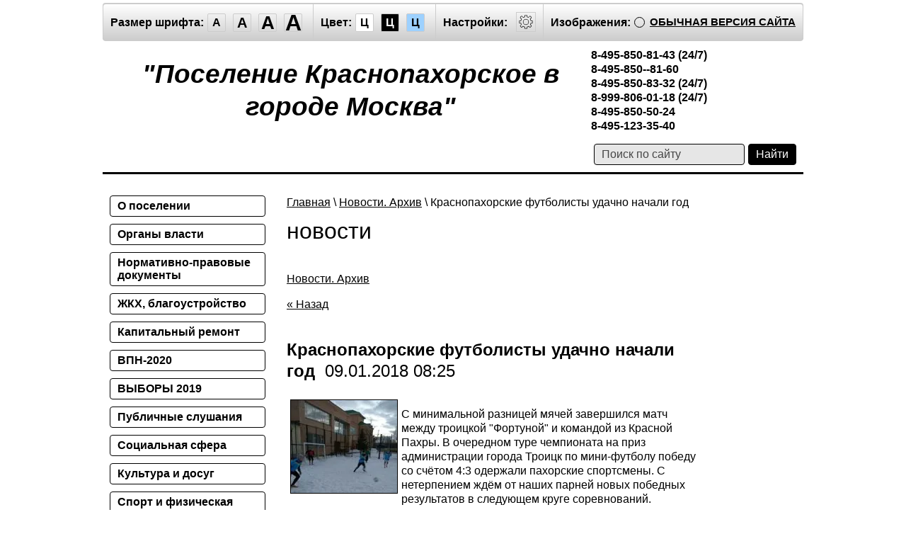

--- FILE ---
content_type: text/html; charset=utf-8
request_url: http://special.krasnaya-pahra.ru/novosti/article_post/22895300
body_size: 11147
content:
		<!doctype html>
<html lang="ru" class="sans-serif letterspacingstandart">
<head>
<meta name="robots" content="all"/>
<meta charset="utf-8">
<title>Новости города Москвы, поселения Краснопахорское</title>
<meta name="description" content="Официальные новости города, мэрии Москвы, поселения Краснопахорское">
<meta name="keywords" content="новости, Красная Пахра, администрация">
<meta name="SKYPE_TOOLBAR" content="SKYPE_TOOLBAR_PARSER_COMPATIBLE">
<meta name="viewport" content="width=device-width, initial-scale=1.0, maximum-scale=1.0, user-scalable=no">
<meta name="format-detection" content="telephone=no">
<meta http-equiv="x-rim-auto-match" content="none">

<link href="/t/v242/images/special/special.scss.css" rel="stylesheet">
<link href="/t/v242/images/special/addons.scss.css" rel="stylesheet">
<script src="/g/libs/jquery/2.1.4/jquery.min.js"></script>
	<link rel="stylesheet" href="/g/css/styles_articles_tpl.css">

            <!-- 46b9544ffa2e5e73c3c971fe2ede35a5 -->
            <script src='/shared/s3/js/lang/ru.js'></script>
            <script src='/shared/s3/js/common.min.js'></script>
        <link rel='stylesheet' type='text/css' href='/shared/s3/css/calendar.css' /><link rel='stylesheet' type='text/css' href='/shared/highslide-4.1.13/highslide.min.css'/>
<script type='text/javascript' src='/shared/highslide-4.1.13/highslide.packed.js'></script>
<script type='text/javascript'>
hs.graphicsDir = '/shared/highslide-4.1.13/graphics/';
hs.outlineType = null;
hs.showCredits = false;
hs.lang={cssDirection:'ltr',loadingText:'Загрузка...',loadingTitle:'Кликните чтобы отменить',focusTitle:'Нажмите чтобы перенести вперёд',fullExpandTitle:'Увеличить',fullExpandText:'Полноэкранный',previousText:'Предыдущий',previousTitle:'Назад (стрелка влево)',nextText:'Далее',nextTitle:'Далее (стрелка вправо)',moveTitle:'Передвинуть',moveText:'Передвинуть',closeText:'Закрыть',closeTitle:'Закрыть (Esc)',resizeTitle:'Восстановить размер',playText:'Слайд-шоу',playTitle:'Слайд-шоу (пробел)',pauseText:'Пауза',pauseTitle:'Приостановить слайд-шоу (пробел)',number:'Изображение %1/%2',restoreTitle:'Нажмите чтобы посмотреть картинку, используйте мышь для перетаскивания. Используйте клавиши вперёд и назад'};</script>
<link rel="icon" href="/favicon.ico" type="image/x-icon">
<script src="/g/s3/misc/math/0.0.1/s3.math.js"></script>
<script src="/g/s3/misc/eventable/0.0.1/s3.eventable.js"></script>
<script src="/g/s3/menu/allin/0.0.2/s3.menu.allin.js"></script>
<script src="/t/v242/images/special/special.js" charset="utf-8"></script>

<!--[if lt IE 9]>
<script src="/g/libs/html5shiv/html5.js"></script>
<![endif]-->
</head>
<body class="light-theme" image="">
<div class="fixed-menu-wrap">
	<a href="javascript: void(0);" class="menu-button"><span>&nbsp;</span></a>
	<div class="fixed-menu-wrap__inner">
		<form method="get" action="/search">	
		    <input type="text" name="search" size="20" placeholder="Поиск" value="">
			<input type="submit" value="Найти">
		<re-captcha data-captcha="recaptcha"
     data-name="captcha"
     data-sitekey="6LcNwrMcAAAAAOCVMf8ZlES6oZipbnEgI-K9C8ld"
     data-lang="ru"
     data-rsize="invisible"
     data-type="image"
     data-theme="light"></re-captcha></form>
		<ul class="fixed-main-menu"><li><a href="/o_poselenii" >О поселении</a></li><li><a href="/organy_vlasti" >Органы власти</a></li><li><a href="/pravovye_dokumenty" >Нормативно-правовые документы</a></li><li><a href="/zhkh,_blagoustroystvo" >ЖКХ, благоустройство</a></li><li><a href="/infografika" >Капитальный ремонт</a></li><li><a href="/vpn-2020" >ВПН-2020</a></li><li><a href="/vybory-2019" >ВЫБОРЫ 2019</a></li><li><a href="/publichnye-slushaniya" >Публичные слушания</a></li><li><a href="/socialnaya_sfera" >Социальная сфера</a></li><li><a href="/kultura_i_dosug" >Культура и досуг</a></li><li><a href="/sport_i_fizicheskaya_kultura" >Спорт и физическая культура</a></li><li><a href="/nalogoplatelschiku" >Информация для предпринимателей</a></li><li><a href="/poleznaya-informatsiya" >Полезная информация</a></li><li><a href="/obshchestvennyye-sovetniki-1" >Общественные советники</a></li><li><a href="/gorodskoy-ritm-krasnaya-pakhra" >Городской ритм - Красная Пахра</a></li><li><a href="/internet-priemnaya" >Интернет-приемная</a></li><li><a href="/obschestvennaya-bezopasnost" >Общественная безопасность</a></li><li><a href="/protivodeystvie-terrorizmu" >Противодействие терроризму и экстремизму</a></li><li><a href="/municipalnaya-sluzhba" >Муниципальная служба</a></li><li><a href="/municipalnye-uslugi" >Муниципальные услуги</a></li><li><a href="/obschestvennye-organizacii" >Общественные организации</a></li><li><a href="/navstrechu-75-j-godovshchine-pobedy-v-velikoj-otechestvennoj-vojne-1941-1945-gg" >Навстречу 75-й годовщине Победы в Великой Отечественной войне 1941-1945 гг</a></li><li><a href="/zapisatsya-na-priem" >Записаться на прием</a></li><li><a href="/o-protivodeystvii-korrupcii1" >О противодействии коррупции</a></li><li><a href="/prokuror-raz_yasnyaet" >Прокурор разъясняет</a></li><li><a href="/torgi" >Торги</a></li><li><a href="/aktivnyy-grazhdanin" >Активный гражданин</a></li><li><a href="/novosti-2018" >Новости 2018</a></li><li><a href="/novosti-2019-1" >Новости 2019</a></li><li class="opened active"><a href="/novosti" >Новости. Архив</a><ul class="level-2"><li><a href="/search" >Поиск по сайту</a></li></ul></li><li><a href="/o-sayte" >О сайте</a></li><li><a href="/kontakty" >Контакты</a></li><li><a href="http://old.krasnaya-pahra.ru/" >Старая версия</a></li><li><a href="/izvinite-na-sajte-tehnicheskie-raboty" >извините,  на сайте технические работы</a></li></ul>			</div>
</div>
<div class="fixed-settings-wrap">
	<a href="javascript: void(0);" class="settings-button"><svg xmlns="https://www.w3.org/2000/svg" width="64" height="64" viewBox="0 0 64 64"><path d="M45.25 29h-2.017a11.5 11.5 0 0 0-1.413-3.223l2.024-2.023a1.752 1.752 0 0 0 0-2.475l-1.768-1.768a1.796 1.796 0 0 0-2.474 0l-2.196 2.196A11.514 11.514 0 0 0 35 20.766V18.75A1.752 1.752 0 0 0 33.25 17h-2.5A1.752 1.752 0 0 0 29 18.75v2.016a11.562 11.562 0 0 0-2.61 1.05l-2.304-2.305a1.753 1.753 0 0 0-2.475 0l-1.768 1.768a1.753 1.753 0 0 0 0 2.475l2.217 2.216A11.521 11.521 0 0 0 20.766 29H18.75A1.752 1.752 0 0 0 17 30.75v2.5A1.752 1.752 0 0 0 18.75 35h2.016a11.513 11.513 0 0 0 .94 2.406l-1.863 1.864a1.754 1.754 0 0 0 0 2.474l1.768 1.768a1.796 1.796 0 0 0 2.475 0l1.69-1.69A11.487 11.487 0 0 0 29 43.233v2.016A1.752 1.752 0 0 0 30.75 47h2.5A1.752 1.752 0 0 0 35 45.25v-2.016a11.513 11.513 0 0 0 3.03-1.294l1.572 1.572a1.735 1.735 0 0 0 1.236.51 1.737 1.737 0 0 0 1.238-.51l1.768-1.768a1.754 1.754 0 0 0 0-2.474l-1.66-1.66a11.52 11.52 0 0 0 1.05-2.61h2.016A1.752 1.752 0 0 0 47 33.25v-2.5A1.752 1.752 0 0 0 45.25 29zm.75 4.25a.75.75 0 0 1-.75.75h-2.407a.5.5 0 0 0-.488.389 10.513 10.513 0 0 1-1.224 3.048.5.5 0 0 0 .076.609l1.93 1.93a.752.752 0 0 1 0 1.061l-1.768 1.768a.745.745 0 0 1-.53.218h-.001a.743.743 0 0 1-.53-.218l-1.854-1.854a.501.501 0 0 0-.628-.064 10.526 10.526 0 0 1-3.438 1.47.501.501 0 0 0-.388.487v2.406a.75.75 0 0 1-.75.75h-2.5a.75.75 0 0 1-.75-.75v-2.406a.5.5 0 0 0-.388-.488 10.504 10.504 0 0 1-3.617-1.59.5.5 0 0 0-.637.06l-1.98 1.979a.773.773 0 0 1-1.06 0l-1.768-1.768a.754.754 0 0 1 0-1.06l2.128-2.128a.5.5 0 0 0 .081-.601 10.53 10.53 0 0 1-1.115-2.86.5.5 0 0 0-.487-.388H18.75a.75.75 0 0 1-.75-.75v-2.5a.75.75 0 0 1 .75-.75h2.407a.5.5 0 0 0 .487-.388 10.54 10.54 0 0 1 1.47-3.438.5.5 0 0 0-.065-.628l-2.499-2.5a.751.751 0 0 1 0-1.06l1.768-1.768a.75.75 0 0 1 1.06 0l2.576 2.576a.499.499 0 0 0 .61.075 10.545 10.545 0 0 1 3.048-1.225.5.5 0 0 0 .388-.487V18.75a.75.75 0 0 1 .75-.75h2.5a.75.75 0 0 1 .75.75v2.407a.5.5 0 0 0 .388.487 10.555 10.555 0 0 1 2.86 1.115.5.5 0 0 0 .6-.08l2.46-2.46a.772.772 0 0 1 1.061 0l1.768 1.767a.75.75 0 0 1 0 1.06l-2.312 2.312a.5.5 0 0 0-.058.637 10.54 10.54 0 0 1 1.588 3.617.5.5 0 0 0 .488.388h2.407a.75.75 0 0 1 .75.75v2.5zm-14-7.585A6.335 6.335 0 1 0 38.335 32 6.342 6.342 0 0 0 32 25.665zm0 11.67A5.335 5.335 0 1 1 37.335 32 5.341 5.341 0 0 1 32 37.335z"/></svg></a>
	<div class="fixed-settings-wrap__inner">
		<div class="header-panel">
		<span class="font-size"><span>Размер шрифта:</span><a data-size="normal-size">A</a><a data-size="big-size">A</a><a data-size="big1-size">A</a><a data-size="big2-size">A</a></span><span class="color-theme"><span>Цвет:</span><a data-theme="light-theme">Ц</a><a data-theme="dark-theme">Ц</a><a data-theme="azure-theme">Ц</a><a style="display: none;" data-theme="brown-theme">Ц</a><a style="display: none;" data-theme="green-theme">Ц</a></span><span class="settings"><span>Настройки:</span><a><svg xmlns="https://www.w3.org/2000/svg" width="64" height="64" viewBox="0 0 64 64"><path d="M45.25 29h-2.017a11.5 11.5 0 0 0-1.413-3.223l2.024-2.023a1.752 1.752 0 0 0 0-2.475l-1.768-1.768a1.796 1.796 0 0 0-2.474 0l-2.196 2.196A11.514 11.514 0 0 0 35 20.766V18.75A1.752 1.752 0 0 0 33.25 17h-2.5A1.752 1.752 0 0 0 29 18.75v2.016a11.562 11.562 0 0 0-2.61 1.05l-2.304-2.305a1.753 1.753 0 0 0-2.475 0l-1.768 1.768a1.753 1.753 0 0 0 0 2.475l2.217 2.216A11.521 11.521 0 0 0 20.766 29H18.75A1.752 1.752 0 0 0 17 30.75v2.5A1.752 1.752 0 0 0 18.75 35h2.016a11.513 11.513 0 0 0 .94 2.406l-1.863 1.864a1.754 1.754 0 0 0 0 2.474l1.768 1.768a1.796 1.796 0 0 0 2.475 0l1.69-1.69A11.487 11.487 0 0 0 29 43.233v2.016A1.752 1.752 0 0 0 30.75 47h2.5A1.752 1.752 0 0 0 35 45.25v-2.016a11.513 11.513 0 0 0 3.03-1.294l1.572 1.572a1.735 1.735 0 0 0 1.236.51 1.737 1.737 0 0 0 1.238-.51l1.768-1.768a1.754 1.754 0 0 0 0-2.474l-1.66-1.66a11.52 11.52 0 0 0 1.05-2.61h2.016A1.752 1.752 0 0 0 47 33.25v-2.5A1.752 1.752 0 0 0 45.25 29zm.75 4.25a.75.75 0 0 1-.75.75h-2.407a.5.5 0 0 0-.488.389 10.513 10.513 0 0 1-1.224 3.048.5.5 0 0 0 .076.609l1.93 1.93a.752.752 0 0 1 0 1.061l-1.768 1.768a.745.745 0 0 1-.53.218h-.001a.743.743 0 0 1-.53-.218l-1.854-1.854a.501.501 0 0 0-.628-.064 10.526 10.526 0 0 1-3.438 1.47.501.501 0 0 0-.388.487v2.406a.75.75 0 0 1-.75.75h-2.5a.75.75 0 0 1-.75-.75v-2.406a.5.5 0 0 0-.388-.488 10.504 10.504 0 0 1-3.617-1.59.5.5 0 0 0-.637.06l-1.98 1.979a.773.773 0 0 1-1.06 0l-1.768-1.768a.754.754 0 0 1 0-1.06l2.128-2.128a.5.5 0 0 0 .081-.601 10.53 10.53 0 0 1-1.115-2.86.5.5 0 0 0-.487-.388H18.75a.75.75 0 0 1-.75-.75v-2.5a.75.75 0 0 1 .75-.75h2.407a.5.5 0 0 0 .487-.388 10.54 10.54 0 0 1 1.47-3.438.5.5 0 0 0-.065-.628l-2.499-2.5a.751.751 0 0 1 0-1.06l1.768-1.768a.75.75 0 0 1 1.06 0l2.576 2.576a.499.499 0 0 0 .61.075 10.545 10.545 0 0 1 3.048-1.225.5.5 0 0 0 .388-.487V18.75a.75.75 0 0 1 .75-.75h2.5a.75.75 0 0 1 .75.75v2.407a.5.5 0 0 0 .388.487 10.555 10.555 0 0 1 2.86 1.115.5.5 0 0 0 .6-.08l2.46-2.46a.772.772 0 0 1 1.061 0l1.768 1.767a.75.75 0 0 1 0 1.06l-2.312 2.312a.5.5 0 0 0-.058.637 10.54 10.54 0 0 1 1.588 3.617.5.5 0 0 0 .488.388h2.407a.75.75 0 0 1 .75.75v2.5zm-14-7.585A6.335 6.335 0 1 0 38.335 32 6.342 6.342 0 0 0 32 25.665zm0 11.67A5.335 5.335 0 1 1 37.335 32 5.341 5.341 0 0 1 32 37.335z"/></svg></a></span><span class="image-hide "><span>Изображения:</span><a>&nbsp;</a></span><div class="header-panel-bottom"><div class="title">Настройки шрифта:</div><div class="row font-family"><div>Выберите шрифт:</div><a href="#" data="sans-serif" class="arial active">Arial</a><br /><a href="#" data="serif" class="timesnewroman ">Times New Roman</a></div><div class="row letter-spacing"><div>Интервал между буквами (Кернинг):</div><a href="#" data="standart" class="standart active">Стандартный</a><br /><a href="#" data="normal" class="normal ">Средний</a><br /><a href="#" data="big" class="big ">Большой</a></div><div class="title">Выбор цветовой схемы:</div><div class="row colors"><div class="color1 active">Черным по белому</div><div class="color2 ">Белым по черному</div><div class="color3 ">Темно-синим по голубому</div><div class="color4 ">Коричневым по бежевому</div><div class="color5 ">Зеленым по темно-коричневому</div></div><div class="close-panel"><span>Закрыть панель</span></div></div><a class="normal-version" href="//krasnaya-pahra.ru">Обычная версия сайта</a>
		</div>
	</div>	
</div>
<div class="wrapper">
    <header class="header">
    	<div class="header-panel">
    		<span class="font-size"><span>Размер шрифта:</span><a data-size="normal-size">A</a><a data-size="big-size">A</a><a data-size="big1-size">A</a><a data-size="big2-size">A</a></span><span class="color-theme"><span>Цвет:</span><a data-theme="light-theme">Ц</a><a data-theme="dark-theme">Ц</a><a data-theme="azure-theme">Ц</a><a style="display: none;" data-theme="brown-theme">Ц</a><a style="display: none;" data-theme="green-theme">Ц</a></span><span class="settings"><span>Настройки:</span><a><svg xmlns="https://www.w3.org/2000/svg" width="64" height="64" viewBox="0 0 64 64"><path d="M45.25 29h-2.017a11.5 11.5 0 0 0-1.413-3.223l2.024-2.023a1.752 1.752 0 0 0 0-2.475l-1.768-1.768a1.796 1.796 0 0 0-2.474 0l-2.196 2.196A11.514 11.514 0 0 0 35 20.766V18.75A1.752 1.752 0 0 0 33.25 17h-2.5A1.752 1.752 0 0 0 29 18.75v2.016a11.562 11.562 0 0 0-2.61 1.05l-2.304-2.305a1.753 1.753 0 0 0-2.475 0l-1.768 1.768a1.753 1.753 0 0 0 0 2.475l2.217 2.216A11.521 11.521 0 0 0 20.766 29H18.75A1.752 1.752 0 0 0 17 30.75v2.5A1.752 1.752 0 0 0 18.75 35h2.016a11.513 11.513 0 0 0 .94 2.406l-1.863 1.864a1.754 1.754 0 0 0 0 2.474l1.768 1.768a1.796 1.796 0 0 0 2.475 0l1.69-1.69A11.487 11.487 0 0 0 29 43.233v2.016A1.752 1.752 0 0 0 30.75 47h2.5A1.752 1.752 0 0 0 35 45.25v-2.016a11.513 11.513 0 0 0 3.03-1.294l1.572 1.572a1.735 1.735 0 0 0 1.236.51 1.737 1.737 0 0 0 1.238-.51l1.768-1.768a1.754 1.754 0 0 0 0-2.474l-1.66-1.66a11.52 11.52 0 0 0 1.05-2.61h2.016A1.752 1.752 0 0 0 47 33.25v-2.5A1.752 1.752 0 0 0 45.25 29zm.75 4.25a.75.75 0 0 1-.75.75h-2.407a.5.5 0 0 0-.488.389 10.513 10.513 0 0 1-1.224 3.048.5.5 0 0 0 .076.609l1.93 1.93a.752.752 0 0 1 0 1.061l-1.768 1.768a.745.745 0 0 1-.53.218h-.001a.743.743 0 0 1-.53-.218l-1.854-1.854a.501.501 0 0 0-.628-.064 10.526 10.526 0 0 1-3.438 1.47.501.501 0 0 0-.388.487v2.406a.75.75 0 0 1-.75.75h-2.5a.75.75 0 0 1-.75-.75v-2.406a.5.5 0 0 0-.388-.488 10.504 10.504 0 0 1-3.617-1.59.5.5 0 0 0-.637.06l-1.98 1.979a.773.773 0 0 1-1.06 0l-1.768-1.768a.754.754 0 0 1 0-1.06l2.128-2.128a.5.5 0 0 0 .081-.601 10.53 10.53 0 0 1-1.115-2.86.5.5 0 0 0-.487-.388H18.75a.75.75 0 0 1-.75-.75v-2.5a.75.75 0 0 1 .75-.75h2.407a.5.5 0 0 0 .487-.388 10.54 10.54 0 0 1 1.47-3.438.5.5 0 0 0-.065-.628l-2.499-2.5a.751.751 0 0 1 0-1.06l1.768-1.768a.75.75 0 0 1 1.06 0l2.576 2.576a.499.499 0 0 0 .61.075 10.545 10.545 0 0 1 3.048-1.225.5.5 0 0 0 .388-.487V18.75a.75.75 0 0 1 .75-.75h2.5a.75.75 0 0 1 .75.75v2.407a.5.5 0 0 0 .388.487 10.555 10.555 0 0 1 2.86 1.115.5.5 0 0 0 .6-.08l2.46-2.46a.772.772 0 0 1 1.061 0l1.768 1.767a.75.75 0 0 1 0 1.06l-2.312 2.312a.5.5 0 0 0-.058.637 10.54 10.54 0 0 1 1.588 3.617.5.5 0 0 0 .488.388h2.407a.75.75 0 0 1 .75.75v2.5zm-14-7.585A6.335 6.335 0 1 0 38.335 32 6.342 6.342 0 0 0 32 25.665zm0 11.67A5.335 5.335 0 1 1 37.335 32 5.341 5.341 0 0 1 32 37.335z"/></svg></a></span><span class="image-hide "><span>Изображения:</span><a>&nbsp;</a></span><a class="normal-version" href="//krasnaya-pahra.ru">Обычная версия сайта</a><div class="header-panel-bottom"><div class="title">Настройки шрифта:</div><div class="row font-family">Выберите шрифт: <a href="#" data="sans-serif" class="arial active">Arial</a> <a href="#" data="serif" class="timesnewroman ">Times New Roman</a></div><div class="row letter-spacing">Интервал между буквами (Кернинг): <a href="#" data="standart" class="standart active">Стандартный</a> <a href="#" data="normal" class="normal ">Средний</a> <a href="#" data="big" class="big ">Большой</a></div><div class="title">Выбор цветовой схемы:</div><div class="row colors"><div class="color1 active">Черным по белому</div><div class="color2 ">Белым по черному</div><div class="color3 ">Темно-синим по голубому</div><div class="color4 ">Коричневым по бежевому</div><div class="color5 ">Зеленым по темно-коричневому</div></div><div class="close-panel"><span>Закрыть панель</span></div></div>
    	</div>
		<div class="header-in-wrap">
			<div class="table header-in">
				<div class="td site-logo">
					<a href="http://special.krasnaya-pahra.ru">
													<span class="site-name">&quot;Поселение Краснопахорское в городе Москва&quot;</span>
																	</a>
				</div>
									<div class="td site-contacts" data-set-size="normal-size">
						<div class="site-contacts-in">
							<strong>8-495-850-81-43 (24/7)<br />
8-495-850--81-60<br />
8-495-850-83-32&nbsp;(24/7)<br />
8-999-806-01-18&nbsp;(24/7)<br />
8-495-850-50-24<br />
8-495-123-35-40</strong>
						</div>
					</div>
							</div>
		</div>
    	<div class="table header-nav" data-set-size="normal-size">
    		    		<div class="td site-search">
    			<form method="get" action="/search"><input type="text" name="search" size="20" placeholder="Поиск по сайту" value=""><input type="submit" value="Найти"><re-captcha data-captcha="recaptcha"
     data-name="captcha"
     data-sitekey="6LcNwrMcAAAAAOCVMf8ZlES6oZipbnEgI-K9C8ld"
     data-lang="ru"
     data-rsize="invisible"
     data-type="image"
     data-theme="light"></re-captcha></form>
    		</div>
    	</div>
    </header><!-- .header-->
    <div class="middle side-left">
        <div class="container">
            <div id="content" data-set-size="normal-size">
            	
<div class="page-path" data-url="/novosti"><a href="/">Главная</a> \ <a href="/novosti">Новости. Архив</a> \ Краснопахорские футболисты удачно начали год</div>              	<h1>новости</h1>	<script>createCookie('visual', 'design')</script>
<table border="0" cellpadding="0" cellspacing="0" width="100%">
    <tr>
        <td>
                               		    <p><a href="/novosti">Новости. Архив</a>
		        	      	</p>
						<a href="javascript:void(0)" onclick="document.location='/novosti/article_post/22895300?ret_mode=view&amp;post_id=22895300'">&laquo; Назад</a><br /><br />
			<h2><b>Краснопахорские футболисты удачно начали год</b>&nbsp;&nbsp;09.01.2018 08:25</h2>
			<table width="100%" border="0" cellspacing="0" cellpadding="0">
				<tr>
					<td width="20%" align="center" valign="top">
													<a class="highslide" href="/d/img-20161128-wa0000.jpg" onclick="return hs.expand(this);">
								<img src="/thumb/2/wf2HEinRi4KszKgc6uxXEw/150r150/d/img-20161128-wa0000.jpg" alt="Краснопахорские футболисты удачно начали год" title="Краснопахорские футболисты удачно начали год" vspace="5" hspace="5" />
							</a>
											</td>
					<td valign="top">
						<p>С минимальной разницей мячей завершился матч между троицкой "Фортуной" и командой из Красной Пахры. В очередном туре чемпионата на приз администрации города Троицк по мини-футболу победу со счётом 4:3 одержали пахорские спортсмены. С нетерпением ждём от наших парней новых победных результатов в следующем круге соревнований.</p>
<p>А тем временем на домашней площадке разыграли третий тур мини-футбола на снегу команды Красной Пахры и соседних поселений. Результаты таковы: вничью закончились игры между "Волками" и "Спортом" - 5:5 - и "Тренерами" и "Былово" - 3:3; "Троицк" уступил "Олимпу" 3:5, а "Вороново" обыграло "Дружбу" 4:3.По итогам третьего круга впереди турнирной таблицы - "Олимп".</p>
<p>Ждем следующий тур соревнований и болеем за Пахру!</p>
					</td>
				</tr>
			</table>
          
			<br clear="all" /><br />
            
        <div class="s3_post_tags"><span class="s3_post_subtitle">теги:<span> <span itemprop="keywords"><a href="/novosti?mode=tag&tag=%D0%BA%D1%80%D0%B0%D1%81%D0%BD%D0%B0%D1%8F%D0%BF%D0%B0%D1%85%D1%80%D0%B0" rel="tag">краснаяпахра</a>, <a href="/novosti?mode=tag&tag=%D0%BC%D0%B8%D0%BD%D0%B8%D1%84%D1%83%D1%82%D0%B1%D0%BE%D0%BB" rel="tag">минифутбол</a>, <a href="/novosti?mode=tag&tag=%D1%82%D1%83%D1%80%D0%BD%D0%B8%D1%80" rel="tag">турнир</a>, <a href="/novosti?mode=tag&tag=%D1%81%D0%BF%D0%BE%D1%80%D1%82" rel="tag">спорт</a></span></div>

              <br clear="all" /><br />
                                                                <ul>
<li> <a href="/search" ><b>Поиск по сайту</b></a>
</ul>
        </td>
        <td width="20%" valign="top">
                    </td>
    </tr>
</table>
			<div class="news">                    
	    <div class="news-title">
	        Новости
	        <a class="news-more" href="/novosti-2020">Все новости</a>
	    </div>                            
	    	        <article class="news-item"> 
            		            <time class="news-item-date" datetime="2020-06-28 00:00:00">
	                28.06.2020 00:00
	            </time>
	            <div>
		            <a class="news-item-title" href="/novosti-2020/article_post/remontnye-raboty-v-pod-ezdah-mnogokvartirnyh-domov-priostanovili-v-bylovo">
		                Ремонтные работы в подъездах многоквартирных домов приостановлены в Былово
		            </a>
	            </div>
	            <div class="news-item-anonce">
	            	
	            </div>
	        </article>
	    	        <article class="news-item"> 
            		            	<div class="news-item-image">
	            		<img src="/thumb/2/mhxLPnngzvZyAH4sPLoYXw/720c360/d/chtenie_rasskaza_vanka.jpg" alt="Экскурсию-обзор в режиме онлайн организовали в филиале Краснопахорской библиотеки">
	            	</div>
		    		            <time class="news-item-date" datetime="2020-05-28 08:27:05">
	                28.05.2020 08:27
	            </time>
	            <div>
		            <a class="news-item-title" href="/novosti-2020/article_post/ekskursiyu-obzor-v-rezhime-onlajn-organizovali-v-filiale-krasnopahorskoj-biblioteki">
		                Экскурсию-обзор в режиме онлайн организовали в филиале Краснопахорской библиотеки
		            </a>
	            </div>
	            <div class="news-item-anonce">
	            	
	            </div>
	        </article>
	    	        <article class="news-item"> 
            		            	<div class="news-item-image">
	            		<img src="/thumb/2/L1d-cW0WYtYQfbe7L3dZrw/720c360/d/mosstroj.jpg" alt="Нескучное и познавательное лето с Домом на Брестской">
	            	</div>
		    		            <time class="news-item-date" datetime="2020-05-27 20:11:29">
	                27.05.2020 20:11
	            </time>
	            <div>
		            <a class="news-item-title" href="/novosti-2020/article_post/neskuchnoe-i-poznavatelnoe-leto-s-domom-na-brestskoj">
		                Нескучное и познавательное лето с Домом на Брестской
		            </a>
	            </div>
	            <div class="news-item-anonce">
	            	
	            </div>
	        </article>
	    	        <article class="news-item"> 
            		            	<div class="news-item-image">
	            		<img src="/thumb/2/9ChuUhiFFT3fcbC9gR0gQg/720c360/d/img_20190903_094356.jpg" alt="Подрядчики приступили к работам по содержанию дворовых территорий в Краснопахорском">
	            	</div>
		    		            <time class="news-item-date" datetime="2020-05-27 17:22:05">
	                27.05.2020 17:22
	            </time>
	            <div>
		            <a class="news-item-title" href="/novosti-2020/article_post/podryadchiki-pristupili-k-rabotam-po-soderzhaniyu-dvorovyh-territorij-v-krasnopahorskom">
		                Подрядчики приступили к работам по содержанию дворовых территорий в Краснопахорском
		            </a>
	            </div>
	            <div class="news-item-anonce">
	            	Специалисты подрядной организации 26 мая приступили к своим обязанностям по содержанию дворовых территорий, детских и спортивных площадок в поселении Краснопахорское.
	            </div>
	        </article>
	    	        <article class="news-item"> 
            		            	<div class="news-item-image">
	            		<img src="/thumb/2/4jyK-KeRLZXNquSsgLMUuQ/720c360/d/5e61f1fb82682c64e0e94cfe.jpg" alt="Онлайн-события к Общероссийскому дню библиотек подготовили в рамках проекта #Москвастобой">
	            	</div>
		    		            <time class="news-item-date" datetime="2020-05-27 15:47:00">
	                27.05.2020 15:47
	            </time>
	            <div>
		            <a class="news-item-title" href="/novosti-2020/article_post/onlajn-sobytiya-k-obshcherossijskomu-dnyu-bibliotek-podgotovili-v-ramkah-proekta-moskvastoboj">
		                Онлайн-события к Общероссийскому дню библиотек подготовили в рамках проекта #Москвастобой
		            </a>
	            </div>
	            <div class="news-item-anonce">
	            	Литературную программу для горожан 27 мая организовали в рамках проекта #Москвастобой. Тематические мероприятия приурочили к Общероссийскому дню библиотек.
	            </div>
	        </article>
	    	        <article class="news-item"> 
            		            	<div class="news-item-image">
	            		<img src="/thumb/2/WePRmv8h9guRRjzJxL5yrA/720c360/d/file773mi2ojkpk3h6yg7ve.jpg" alt="Метрофан и Ортем: Имя для чат-бота метро выберут горожане путем голосования">
	            	</div>
		    		            <time class="news-item-date" datetime="2020-05-27 15:22:15">
	                27.05.2020 15:22
	            </time>
	            <div>
		            <a class="news-item-title" href="/novosti-2020/article_post/metrofan-i-ortem-imya-dlya-chat-bota-metro-vyberut-gorozhane-putem-golosovaniya">
		                Метрофан и Ортем: Имя для чат-бота метро выберут горожане путем голосования
		            </a>
	            </div>
	            <div class="news-item-anonce">
	            	Конкурс на выбор имени будущего виртуального помощника для пассажиров подземного транспорта открыт до 5 июня.
	            </div>
	        </article>
	    	        <article class="news-item"> 
            		            	<div class="news-item-image">
	            		<img src="/thumb/2/Mt9U5q5hcFZNvQwbsu3-ig/720c360/d/5ec3fda782682c294ec7a254.jpg" alt="Вторая волна заболеваемости COVID-19 может начаться в России">
	            	</div>
		    		            <time class="news-item-date" datetime="2020-05-27 15:01:12">
	                27.05.2020 15:01
	            </time>
	            <div>
		            <a class="news-item-title" href="/novosti-2020/article_post/vtoraya-volna-zabolevaemosti-covid-19-mozhet-nachatsya-v-rossii">
		                Вторая волна заболеваемости COVID-19 может начаться в России
		            </a>
	            </div>
	            <div class="news-item-anonce">
	            	Эксперты считают, что вторая волна заболеваемости коронавирусом в России может начаться в конце июля или августе.
	            </div>
	        </article>
	    	        <article class="news-item"> 
            		            	<div class="news-item-image">
	            		<img src="/thumb/2/_-4Z3l1vWZhr6PxK5rsyng/720c360/d/allergiya_3.jpg" alt="Жителям столицы рассказали, как отличить коронавирус от сезонной аллергии">
	            	</div>
		    		            <time class="news-item-date" datetime="2020-05-27 13:02:33">
	                27.05.2020 13:02
	            </time>
	            <div>
		            <a class="news-item-title" href="/novosti-2020/article_post/zhitelyam-stolicy-rasskazali-kak-otlichit-koronavirus-ot-sezonnoj-allergii">
		                Жителям столицы рассказали, как отличить коронавирус от сезонной аллергии
		            </a>
	            </div>
	            <div class="news-item-anonce">
	            	Москвичам рассказали об отличиях симптомов коронавирусной инфекции и сезонной аллергии.
	            </div>
	        </article>
	    	        <article class="news-item"> 
            		            	<div class="news-item-image">
	            		<img src="/thumb/2/yB8cki8jhRgj4niKNQWp3A/720c360/d/img-20190309-wa0010.jpg" alt="27 мая отмечается Всероссийский день библиотек">
	            	</div>
		    		            <time class="news-item-date" datetime="2020-05-27 07:11:58">
	                27.05.2020 07:11
	            </time>
	            <div>
		            <a class="news-item-title" href="/novosti-2020/article_post/27-maya-otmechaetsya-vserossijskij-den-bibliotek">
		                27 мая отмечается Всероссийский день библиотек
		            </a>
	            </div>
	            <div class="news-item-anonce">
	            	
	            </div>
	        </article>
	    	        <article class="news-item"> 
            		            	<div class="news-item-image">
	            		<img src="/thumb/2/dpsfTkmhP3bu076C4BvV_g/720c360/d/file758tolmy1d11jpisqii7.jpg" alt="Парад Победы запланировали на конец июня">
	            	</div>
		    		            <time class="news-item-date" datetime="2020-05-26 18:51:21">
	                26.05.2020 18:51
	            </time>
	            <div>
		            <a class="news-item-title" href="/novosti-2020/article_post/tochnuyu-datu-parada-pobedy-utverdili-v-moskve">
		                Парад Победы запланировали на конец июня
		            </a>
	            </div>
	            <div class="news-item-anonce">
	            	Военный парад в честь 75-летия Победы в Великой Отечественной войне состоится 24 июня. Такое решение принял президент России Владимир Путин во время совещания с министром обороны страны Сергеем Шойгу.
	            </div>
	        </article>
	                    
	</div> 

</div><!-- #content-->
        </div><!-- .container-->
        <aside id="side-left" data-set-size="normal-size">
            <nav><ul class="menu-defult menu-left"><li><a href="/o_poselenii" >О поселении</a></li><li><a href="/organy_vlasti" >Органы власти</a></li><li><a href="/pravovye_dokumenty" >Нормативно-правовые документы</a></li><li><a href="/zhkh,_blagoustroystvo" >ЖКХ, благоустройство</a></li><li><a href="/infografika" >Капитальный ремонт</a></li><li><a href="/vpn-2020" >ВПН-2020</a></li><li><a href="/vybory-2019" >ВЫБОРЫ 2019</a></li><li><a href="/publichnye-slushaniya" >Публичные слушания</a></li><li><a href="/socialnaya_sfera" >Социальная сфера</a></li><li><a href="/kultura_i_dosug" >Культура и досуг</a></li><li><a href="/sport_i_fizicheskaya_kultura" >Спорт и физическая культура</a></li><li><a href="/nalogoplatelschiku" >Информация для предпринимателей</a></li><li><a href="/poleznaya-informatsiya" >Полезная информация</a></li><li><a href="/obshchestvennyye-sovetniki-1" >Общественные советники</a></li><li><a href="/gorodskoy-ritm-krasnaya-pakhra" >Городской ритм - Красная Пахра</a></li><li><a href="/internet-priemnaya" >Интернет-приемная</a></li><li><a href="/obschestvennaya-bezopasnost" >Общественная безопасность</a></li><li><a href="/protivodeystvie-terrorizmu" >Противодействие терроризму и экстремизму</a></li><li><a href="/municipalnaya-sluzhba" >Муниципальная служба</a></li><li><a href="/municipalnye-uslugi" >Муниципальные услуги</a></li><li><a href="/obschestvennye-organizacii" >Общественные организации</a></li><li><a href="/navstrechu-75-j-godovshchine-pobedy-v-velikoj-otechestvennoj-vojne-1941-1945-gg" >Навстречу 75-й годовщине Победы в Великой Отечественной войне 1941-1945 гг</a></li><li><a href="/zapisatsya-na-priem" >Записаться на прием</a></li><li><a href="/o-protivodeystvii-korrupcii1" >О противодействии коррупции</a></li><li><a href="/prokuror-raz_yasnyaet" >Прокурор разъясняет</a></li><li><a href="/torgi" >Торги</a></li><li><a href="/aktivnyy-grazhdanin" >Активный гражданин</a></li><li><a href="/novosti-2018" >Новости 2018</a></li><li><a href="/novosti-2019-1" >Новости 2019</a></li><li class="opened active"><a href="/novosti" >Новости. Архив</a><ul class="level-2"><li><a href="/search" >Поиск по сайту</a></li></ul></li><li><a href="/o-sayte" >О сайте</a></li><li><a href="/kontakty" >Контакты</a></li><li><a href="http://old.krasnaya-pahra.ru/" >Старая версия</a></li><li><a href="/izvinite-na-sajte-tehnicheskie-raboty" >извините,  на сайте технические работы</a></li></ul></nav>
            <div class="side_contacts"><p><strong>Приемная администрации поселения Краснопахорское (круглосуточно)&nbsp; 8-495-850-81-43<br />
<br />
Отдел жилищно-коммунального хозяйства, благоустройства и развития территорий администрации поселения Краснопахорское&nbsp; 8-495-850--81-60<br />
<br />
Дежурно-диспетчерская служба администрации поселения Краснопахорское (круглосуточно) 8-495-850-83-32<br />
<br />
Диспетчерская служба управляющая компания &quot;Атриум&quot; 8-999-806-01-18 (круглосуточно)<br />
<br />
ЕДИНАЯ ДИСПЕТЧЕРСКАЯ СЛУЖБА УК &quot;ШИШКИН ЛЕС&quot; 8-495-850-50-24<br />
<br />
Центр социальной защиты &quot;Троицкий&quot; 8-495-123-35-40</strong></p>

<p><strong>ЕДИНЫЙ КОНСУЛЬТАЦИОННЫЙ ЦЕНТР РОСПОТРЕБНАДЗОРА&nbsp;&nbsp;<a data-url="https://www.rospotrebnadzor.ru/about/info/news_time/news_details.php?ELEMENT_ID=13566" href="https://www.rospotrebnadzor.ru/about/info/news_time/news_details.php?ELEMENT_ID=13566" target="_self">8-800-555-49-43</a></strong></p>

<p><strong>УПРАВЛЯЮЩИЕ КОМПАНИИ</strong></p>

<p>ЕДИНАЯ ДИСПЕТЧЕРСКАЯ СЛУЖБА УК &quot;ШИШКИН ЛЕС&quot; 8-495-850-50-24, 8-926-885-37-78<br />
<br />
ООО &quot;ГАРАНТ&quot;&nbsp; (пп/х МИНЗАГ, дд. 1,2,4, с. Красная Пахра, д. 21) 8-495-850-80-60<br />
<br />
Объединенная диспетчерская служба ООО УК &laquo;Атриум&raquo; 8-999-806-01-18<br />
ОФИС МФЦ РАБОТАЕТ<br />
в с. Красная Пахра, д.21<br />
понедельник, среда 11.00-20.00, вторник 9.00-18.00, суббота 10.00-16.00, пятница 8.00-15.45</p></div>
        </aside><!-- #side-left -->
    </div><!-- .middle-->
</div><!-- .wrapper -->
<footer class="footer">
	<div class="table footer-in">
		<div class="td site-copyright">
									Copyright &copy; 2009 - 2026<br>
			Поселение Краснопахорское в городе Москва
			</div>
		<div class="td site-counters"></div>
			</div>
</footer><!-- .footer -->

<!-- assets.bottom -->
<!-- </noscript></script></style> -->
<script src="/my/s3/js/site.min.js?1769595681" ></script>
<script src="/my/s3/js/site/defender.min.js?1769595681" ></script>
<script >/*<![CDATA[*/
var megacounter_key="a17fdd389510fe1f13cd2d457cbd40b8";
(function(d){
    var s = d.createElement("script");
    s.src = "//counter.megagroup.ru/loader.js?"+new Date().getTime();
    s.async = true;
    d.getElementsByTagName("head")[0].appendChild(s);
})(document);
/*]]>*/</script>
<script >/*<![CDATA[*/
$ite.start({"sid":69139,"vid":2727140,"aid":45006,"stid":4,"cp":21,"active":true,"domain":"special.krasnaya-pahra.ru","lang":"ru","trusted":false,"debug":false,"captcha":3});
/*]]>*/</script>
<!-- /assets.bottom -->
</body>
</html>

--- FILE ---
content_type: text/javascript
request_url: http://counter.megagroup.ru/a17fdd389510fe1f13cd2d457cbd40b8.js?r=&s=1280*720*24&u=http%3A%2F%2Fspecial.krasnaya-pahra.ru%2Fnovosti%2Farticle_post%2F22895300&t=%D0%9D%D0%BE%D0%B2%D0%BE%D1%81%D1%82%D0%B8%20%D0%B3%D0%BE%D1%80%D0%BE%D0%B4%D0%B0%20%D0%9C%D0%BE%D1%81%D0%BA%D0%B2%D1%8B%2C%20%D0%BF%D0%BE%D1%81%D0%B5%D0%BB%D0%B5%D0%BD%D0%B8%D1%8F%20%D0%9A%D1%80%D0%B0%D1%81%D0%BD%D0%BE%D0%BF%D0%B0%D1%85%D0%BE%D1%80%D1%81%D0%BA%D0%BE%D0%B5&fv=0,0&en=1&rld=0&fr=0&callback=_sntnl1769667667577&1769667667577
body_size: 202
content:
//:1
_sntnl1769667667577({date:"Thu, 29 Jan 2026 06:21:07 GMT", res:"1"})